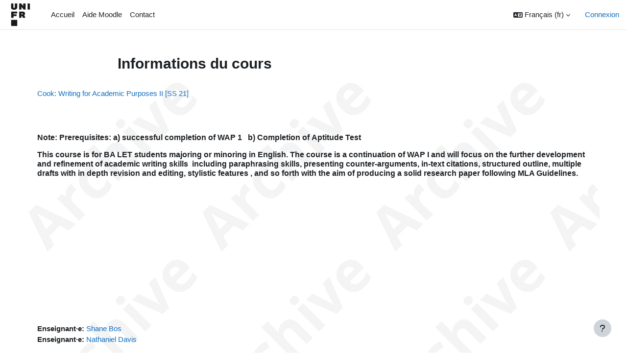

--- FILE ---
content_type: text/css; charset=utf-8
request_url: https://moodle.unifr.ch/theme/boost_union/flavours/styles.php?id=1&rev=1759239069
body_size: 157
content:
section#region-main {
background-image: url("/pluginfile.php/1/theme_boost_union/additionalresources/0/archive.png");
}

div.activity-item {
background-color: transparent;
}